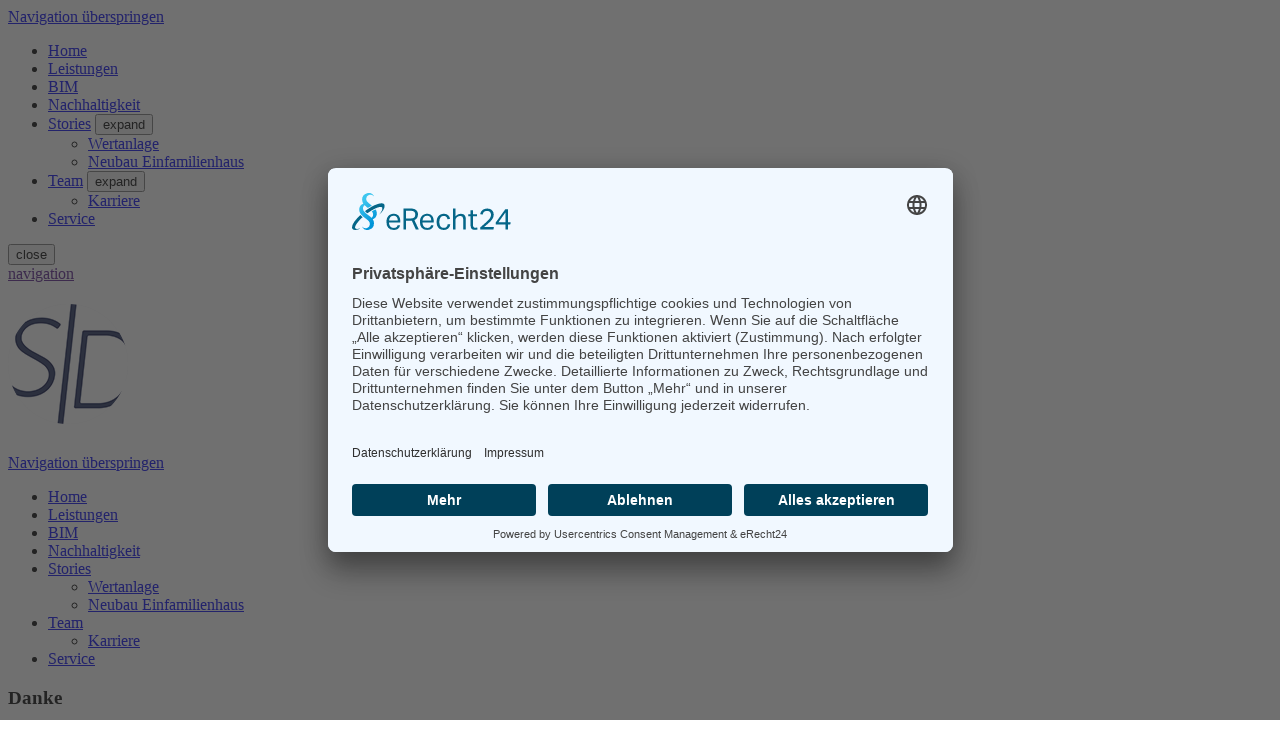

--- FILE ---
content_type: text/html; charset=utf-8
request_url: https://www.schaetzle-immobilien-design.de/danke.html
body_size: 3648
content:
<!DOCTYPE html>
<html lang="de">
<head>
<meta charset="utf-8">
<title>Danke - Schätzle Immobilien Design</title>
<base href="https://www.schaetzle-immobilien-design.de/">
<meta name="robots" content="index,follow">
<meta name="description" content="Danke für Ihr Interesse!">
<meta name="generator" content="Contao Open Source CMS">
<meta name="viewport" content="width=device-width,initial-scale=1.0,shrink-to-fit=no,viewport-fit=cover">
<link rel="stylesheet" href="assets/css/icons.min.css,colorbox.min.css,tablesorter.min.css,normalize.css...-4e7172b4.css"><script src="assets/js/jquery.min.js,modernizr.min.js-c1bcbe76.js"></script><link rel="preconnect" href="//app.eu.usercentrics.eu">
<link rel="preconnect" href="//api.eu.usercentrics.eu">
<link rel="preconnect" href="//sdp.eu.usercentrics.eu">
<link rel="preload" href="//app.eu.usercentrics.eu/browser-ui/latest/loader.js" as="script">
<link rel="preload" href="//sdp.eu.usercentrics.eu/latest/uc-block.bundle.js" as="script">
<script id="usercentrics-cmp" async data-eu-mode="true" data-settings-id="ORe-9je-U" src="https://app.eu.usercentrics.eu/browser-ui/latest/loader.js"></script>
<script type="application/javascript" src="https://sdp.eu.usercentrics.eu/latest/uc-block.bundle.js"></script>
<link rel="stylesheet" href="https://use.typekit.net/pnb7itd.css">
<!-- Google Tag Manager SID -->
<script>(function(w,d,s,l,i){w[l]=w[l]||[];w[l].push({'gtm.start':new Date().getTime(),event:'gtm.js'});var f=d.getElementsByTagName(s)[0],j=d.createElement(s),dl=l!='dataLayer'?'&l='+l:'';j.async=!0;j.src='https://www.googletagmanager.com/gtm.js?id='+i+dl;f.parentNode.insertBefore(j,f)})(window,document,'script','dataLayer','GTM-TCS5J2K')</script>
<!-- End Google Tag Manager -->
</head>
<body id="top" itemscope itemtype="http://schema.org/WebPage">
<!-- Google Tag Manager (noscript) -->
<noscript><iframe src="https://www.googletagmanager.com/ns.html?id=GTM-TCS5J2K"
height="0" width="0" style="display:none;visibility:hidden"></iframe></noscript>
<!-- End Google Tag Manager (noscript) -->
<div class="page">
<header class="page-header">
<div class="header-navigation">
<div class="main-navigation-wrapper">
<!-- indexer::stop -->
<h1 class="ce_rsce_oneo_logo logo">
<a href="">
<img src="files/sid/images/Logo-Navbar.png" width="120" height="120" alt="SID" itemprop="image">
</a>
</h1>
<!-- indexer::continue -->
<!-- indexer::stop -->
<nav class="mod_rocksolid_mega_menu main-navigation block" itemscope itemtype="http://schema.org/SiteNavigationElement">
<a href="danke.html#skipNavigation78" class="invisible">Navigation überspringen</a>
<ul class="level_1">
<li class="home tagline-no-border sibling first">
<a href="./" title="Immobilien" class="home tagline-no-border sibling first" itemprop="url"><span itemprop="name">Home</span>
</a>
</li>
<li class="sibling">
<a href="leistungen.html" title="Leistungen" class="sibling" itemprop="url"><span itemprop="name">Leistungen</span>
</a>
</li>
<li class="sibling">
<a href="bim.html" title="BIM" class="sibling" itemprop="url"><span itemprop="name">BIM</span>
</a>
</li>
<li class="sibling">
<a href="Nachhaltigkeit.html" title="Nachhaltigkeit" class="sibling" itemprop="url"><span itemprop="name">Nachhaltigkeit</span>
</a>
</li>
<li class="submenu sibling">
<a href="stories.html" title="Stories" class="submenu sibling" aria-haspopup="true" itemprop="url"><span itemprop="name">Stories</span>
</a>
<ul class="level_2">
<li class="first">
<a href="Wertanlage-wohnung-schmieder.html" title="Wertanlage" class="first" itemprop="url"><span itemprop="name">Wertanlage</span>
</a>
</li>
<li class="last">
<a href="efh-stories.html" title="Neubau Einfamilienhaus" class="last" itemprop="url"><span itemprop="name">Neubau Einfamilienhaus</span>
</a>
</li>
</ul>
</li>
<li class="submenu sibling">
<a href="Team.html" title="Team" class="submenu sibling" aria-haspopup="true" itemprop="url"><span itemprop="name">Team</span>
</a>
<ul class="level_2">
<li class="first last">
<a href="Karriere.html" title="Karriere" class="first last" itemprop="url"><span itemprop="name">Karriere</span>
</a>
</li>
</ul>
</li>
<li class="sibling last">
<a href="service-schaetzle-immobilien-design.html" title="Service" class="sibling last" itemprop="url"><span itemprop="name">Service</span>
</a>
</li>
</ul>
<span id="skipNavigation78" class="invisible"></span>
</nav>
<!-- indexer::continue -->
</div>
</div>
<div class="main-navigation-mobile">
<!-- indexer::stop -->
<nav class="mod_navigation block" itemscope itemtype="http://schema.org/SiteNavigationElement">
<a href="danke.html#skipNavigation11" class="invisible">Navigation überspringen</a>
<ul class="level_1">
<li class="home tagline-no-border sibling first"><a href="./" title="Immobilien" class="home tagline-no-border sibling first" itemprop="url"><span itemprop="name">Home</span></a></li>
<li class="sibling"><a href="leistungen.html" title="Leistungen" class="sibling" itemprop="url"><span itemprop="name">Leistungen</span></a></li>
<li class="sibling"><a href="bim.html" title="BIM" class="sibling" itemprop="url"><span itemprop="name">BIM</span></a></li>
<li class="sibling"><a href="Nachhaltigkeit.html" title="Nachhaltigkeit" class="sibling" itemprop="url"><span itemprop="name">Nachhaltigkeit</span></a></li>
<li class="submenu sibling"><a href="stories.html" title="Stories" class="submenu sibling" aria-haspopup="true" itemprop="url"><span itemprop="name">Stories</span></a>
<ul class="level_2">
<li class="first"><a href="Wertanlage-wohnung-schmieder.html" title="Wertanlage" class="first" itemprop="url"><span itemprop="name">Wertanlage</span></a></li>
<li class="last"><a href="efh-stories.html" title="Neubau Einfamilienhaus" class="last" itemprop="url"><span itemprop="name">Neubau Einfamilienhaus</span></a></li>
</ul>
</li>
<li class="submenu sibling"><a href="Team.html" title="Team" class="submenu sibling" aria-haspopup="true" itemprop="url"><span itemprop="name">Team</span></a>
<ul class="level_2">
<li class="first last"><a href="Karriere.html" title="Karriere" class="first last" itemprop="url"><span itemprop="name">Karriere</span></a></li>
</ul>
</li>
<li class="sibling last"><a href="service-schaetzle-immobilien-design.html" title="Service" class="sibling last" itemprop="url"><span itemprop="name">Service</span></a></li>
</ul>
<span id="skipNavigation11" class="invisible"></span>
</nav>
<!-- indexer::continue -->
</div>			</header>
<div class="tagline">
<div class="tagline-inner">
<div class="centered-wrapper ce_rsce_oneo_centered_wrapper_start breadcrumbs-wrapper  -highlight-color -color-inverted" style=" ">
<div class="centered-wrapper-inner ">
<h3 class="breadcrumbs-headline">Danke</h3>
<!-- indexer::stop -->
<nav class="mod_breadcrumb -right block" aria-label="Breadcrumb" itemprop="breadcrumb" itemscope itemtype="http://schema.org/BreadcrumbList">
<ul>
<li class="first" itemscope itemtype="http://schema.org/ListItem" itemprop="itemListElement"><a href="./" title="Schätzle Immobilien Design" itemprop="item"><span itemprop="name">SID</span></a><meta itemprop="position" content="1"></li>
<li class="active last" aria-current="page">Danke</li>
</ul>
</nav>
<!-- indexer::continue -->
</div>
</div>
</div>
</div>
<div class="content-wrapper">
<main role="main" class="main-content">
<div class="mod_article first last block" id="article-313">
<h1 class="ce_headline first">
Danke für Ihr Interesse!</h1>
<div class="rs-columns ce_rs_columns_start">
<div class="rs-column -large-col-2-1 -large-first -large-first-row -medium-col-2-1 -medium-first -medium-first-row -small-col-1-1 -small-first -small-last -small-first-row"><div class="icon-text-block ce_rsce_oneo_icon_text_blocks" data-icon="&#xe0a1;">
<p><strong>Schätzle Immobilien Design GmbH</strong><br>Eschau 7<br>77716 Fischerbach</p></div>
</div><div class="rs-column -large-col-2-1 -large-last -large-first-row -medium-col-2-1 -medium-last -medium-first-row -small-col-1-1 -small-first -small-last"><div class="icon-text-block ce_rsce_oneo_icon_text_blocks" data-icon="&#xe043;">
<p><strong>T:</strong> +49 (0) 7832/978086-0<br><strong>F:</strong> +49 (0) 7832/6162<br><strong>E:</strong> info@schaetzle-immobilien-design.de</p></div>
</div><div class="rs-column -large-col-2-1 -large-first -medium-col-2-1 -medium-first -small-col-1-1 -small-first -small-last"><div class="icon-text-block ce_rsce_oneo_icon_text_blocks" data-icon="&#xe049;">
<p><strong>Mon-Fr:</strong> 08:00–17:00<br><strong>Besichtigungen nach Vereinbarung</strong></p></div>
</div></div>
</div>
</main>
</div>
<footer class="page-footer">
<div class="centered-wrapper ce_rsce_oneo_centered_wrapper_start margin-top-none first -background-parallax -border-top -color-inverted -height-small -vertical-centered is-animated -fade-in does-repeat -no-background-mobile" style="border-top-color: #2E375E;border-top-width: 1px; ">
<div class="centered-wrapper-background" style="background-image: url(&quot;assets/images/7/bckg-skyline-682eb8db.jpg&quot;);" data-image-url="assets/images/7/bckg-skyline-682eb8db.jpg"></div>
<div class="centered-wrapper-inner ">
<div class="headline-box  ce_rsce_oneo_headline_box  -no-underline">
<h2 class=" ">Interesse geweckt?</h2>
</div>
<div class="button-box ce_rsce_oneo_button   -centered">
<a class="button ce_rsce_oneo_button   -centered"  data-icon="&#xe0ce;" href="service-schaetzle-immobilien-design.html">
Kontakt	</a>
</div>
</div>
</div>
<!-- indexer::stop -->
<a href="danke.html#top" class="footer-top-link ce_rsce_oneo_footer_top">
Nach oben</a>
<!-- indexer::continue -->
<ul class="icon-links ce_rsce_oneo_icon_links footer-icon-links">
<li>
<a href="https://www.instagram.com/schaetzle_immobilien_design/" data-icon="&#xe152;" target="_blank">
<span class="icon-links-label">Instagram</span>
</a>
</li>
<li>
<a href="https://www.pinterest.de/Schaetzle_Immobilien_Design/" data-icon="&#xe0ec;" target="_blank">
<span class="icon-links-label">Pinterest</span>
</a>
</li>
<li>
<a href="https://www.tiktok.com/@sid_gmbh?lang=de-DE" target="_blank">
<span class="icon-tiktok"></span>
</a>
</a>
</li>
</ul>
<!-- indexer::stop -->
<nav class="mod_navigation footer-navigation block" itemscope itemtype="http://schema.org/SiteNavigationElement">
<a href="danke.html#skipNavigation53" class="invisible">Navigation überspringen</a>
<ul class="level_1">
<li class="home tagline-no-border sibling first"><a href="./" title="Immobilien" class="home tagline-no-border sibling first" itemprop="url"><span itemprop="name">Home</span></a></li>
<li class="sibling"><a href="leistungen.html" title="Leistungen" class="sibling" itemprop="url"><span itemprop="name">Leistungen</span></a></li>
<li class="sibling"><a href="bim.html" title="BIM" class="sibling" itemprop="url"><span itemprop="name">BIM</span></a></li>
<li class="sibling"><a href="Nachhaltigkeit.html" title="Nachhaltigkeit" class="sibling" itemprop="url"><span itemprop="name">Nachhaltigkeit</span></a></li>
<li class="sibling"><a href="stories.html" title="Stories" class="sibling" itemprop="url"><span itemprop="name">Stories</span></a></li>
<li class="sibling"><a href="Team.html" title="Team" class="sibling" itemprop="url"><span itemprop="name">Team</span></a></li>
<li class="sibling last"><a href="service-schaetzle-immobilien-design.html" title="Service" class="sibling last" itemprop="url"><span itemprop="name">Service</span></a></li>
</ul>
<span id="skipNavigation53" class="invisible"></span>
</nav>
<!-- indexer::continue -->
<!-- indexer::stop -->
<p class="footer-copyright ce_rsce_oneo_footer_copyright">
<span><a href="impressum.html" title="Impressum">Impressum</a> | <a href="datenschutz.html" title="Datenschutzerklärung">Datenschutzerklärung</a>  |  © Copyright 2025 Schätzle Immobilien Design GmbH</span>
</p>
<!-- indexer::continue -->
</footer>
</div>
<script src="assets/jquery-ui/js/jquery-ui.min.js?v=1.13.2"></script>
<script>jQuery(function($){$(document).accordion({heightStyle:'content',header:'.toggler',collapsible:!0,create:function(event,ui){ui.header.addClass('active');$('.toggler').attr('tabindex',0)},activate:function(event,ui){ui.newHeader.addClass('active');ui.oldHeader.removeClass('active');$('.toggler').attr('tabindex',0)}})})</script>
<script src="assets/colorbox/js/colorbox.min.js?v=1.6.6"></script>
<script>jQuery(function($){$('a[data-lightbox]').map(function(){$(this).colorbox({loop:!1,rel:$(this).attr('data-lightbox'),maxWidth:'95%',maxHeight:'95%'})})})</script>
<script src="assets/tablesorter/js/tablesorter.min.js?v=2.31.3"></script>
<script>jQuery(function($){$('.ce_table .sortable').each(function(i,table){var attr=$(table).attr('data-sort-default'),opts={},s;if(attr){s=attr.split('|');opts={sortList:[[s[0],s[1]=='desc'|0]]}}
$(table).tablesorter(opts)})})</script>
<script type="application/ld+json">{"@context":{"contao":"https:\/\/schema.contao.org\/"},"@type":"contao:Page","contao:title":"Danke","contao:pageId":169,"contao:noSearch":false,"contao:protected":false,"contao:groups":[],"contao:fePreview":false}</script>
<script src="files/oneo/js/script.js"></script>
</body>
</html>